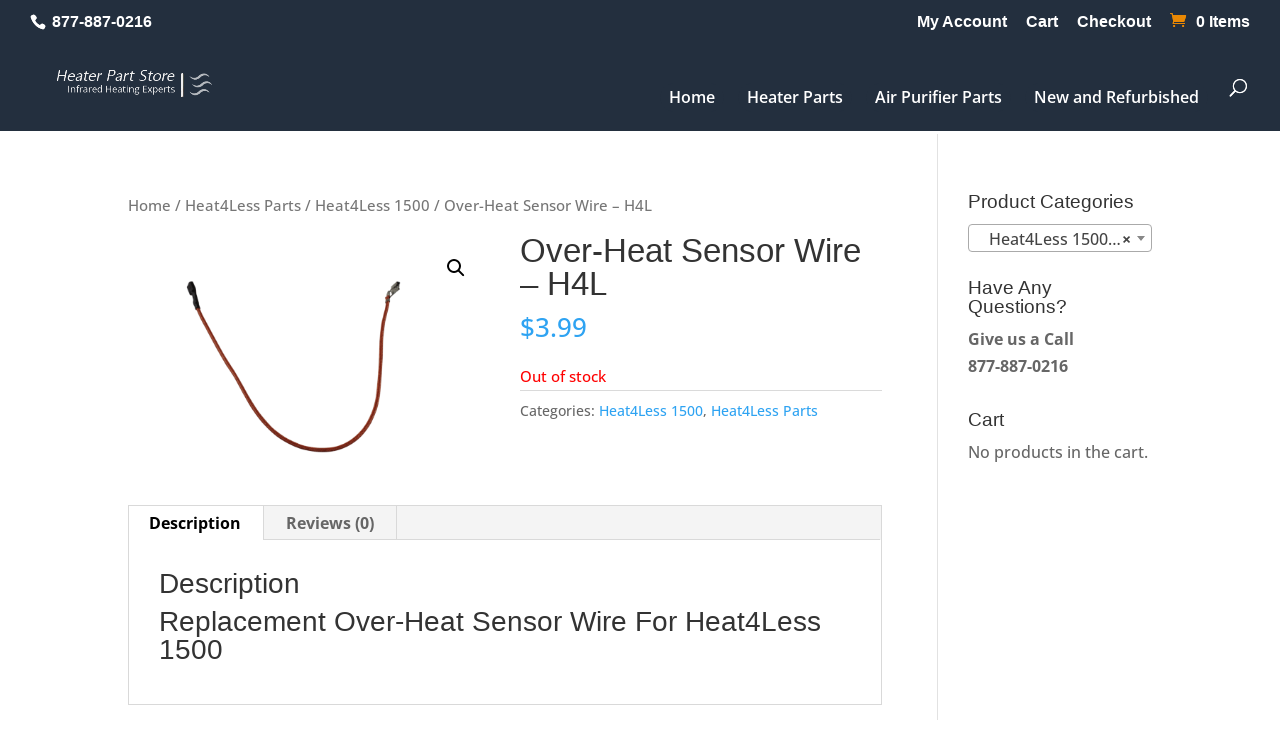

--- FILE ---
content_type: text/css
request_url: https://www.heaterpartstore.com/wp-content/cache/wpfc-minified/2c8go9av/djw9x.css
body_size: 2447
content:
.woocommerce-checkout #payment div.payment_box .sv-wc-payment-gateway-payment-form-manage-payment-methods,#add_payment_method .sv-wc-payment-gateway-payment-form-manage-payment-methods{display:block;margin:1em 0;text-align:center}.woocommerce-checkout #payment div.payment_box .sv-wc-payment-gateway-payment-form-saved-payment-method,#add_payment_method .sv-wc-payment-gateway-payment-form-saved-payment-method{display:inline-block;margin-bottom:.5em}.woocommerce-checkout #payment div.payment_box .sv-wc-payment-gateway-payment-form-saved-payment-method .nickname,#add_payment_method .sv-wc-payment-gateway-payment-form-saved-payment-method .nickname{margin-right:.5em}.woocommerce-checkout #payment div.payment_box .sv-wc-payment-gateway-payment-form-saved-payment-method img,#add_payment_method .sv-wc-payment-gateway-payment-form-saved-payment-method img{float:none;width:30px;height:20px;display:inline-block;margin-right:.5em;vertical-align:middle}.woocommerce-checkout #payment div.payment_box input.js-sv-wc-payment-gateway-credit-card-form-input[type="tel"],.woocommerce-checkout #payment div.payment_box input.js-sv-wc-payment-gateway-credit-card-form-input[type="text"],.woocommerce-checkout #payment div.payment_box input.js-sv-wc-payment-gateway-echeck-form-input[type="tel"],.woocommerce-checkout #payment div.payment_box input.js-sv-wc-payment-gateway-echeck-form-input[type="text"],.woocommerce-checkout #payment div.payment_box input.js-sv-wc-payment-gateway-form-nickname,#add_payment_method input.js-sv-wc-payment-gateway-credit-card-form-input[type="tel"],#add_payment_method input.js-sv-wc-payment-gateway-credit-card-form-input[type="text"],#add_payment_method input.js-sv-wc-payment-gateway-echeck-form-input[type="tel"],#add_payment_method input.js-sv-wc-payment-gateway-echeck-form-input[type="text"],#add_payment_method input.js-sv-wc-payment-gateway-form-nickname{font-size:1.5em;padding:8px}.woocommerce-checkout #payment div.payment_box input.js-sv-wc-payment-gateway-credit-card-form-input[type="tel"]:focus,.woocommerce-checkout #payment div.payment_box input.js-sv-wc-payment-gateway-credit-card-form-input[type="text"]:focus,#add_payment_method input.js-sv-wc-payment-gateway-credit-card-form-input[type="tel"]:focus,#add_payment_method input.js-sv-wc-payment-gateway-credit-card-form-input[type="text"]:focus{box-shadow:0 0 .1875em #3498db}.woocommerce-checkout #payment div.payment_box input.js-sv-wc-payment-gateway-credit-card-form-input[type="tel"].identified,.woocommerce-checkout #payment div.payment_box input.js-sv-wc-payment-gateway-credit-card-form-input[type="text"].identified,#add_payment_method input.js-sv-wc-payment-gateway-credit-card-form-input[type="tel"].identified,#add_payment_method input.js-sv-wc-payment-gateway-credit-card-form-input[type="text"].identified{border-color:#69bf29}.woocommerce-checkout #payment div.payment_box input.js-sv-wc-payment-gateway-credit-card-form-input[type="tel"].identified:focus,.woocommerce-checkout #payment div.payment_box input.js-sv-wc-payment-gateway-credit-card-form-input[type="text"].identified:focus,#add_payment_method input.js-sv-wc-payment-gateway-credit-card-form-input[type="tel"].identified:focus,#add_payment_method input.js-sv-wc-payment-gateway-credit-card-form-input[type="text"].identified:focus{box-shadow:0 0 .1875em #69bf29}@media screen and (min-width: 330px){.woocommerce-checkout #payment div.payment_box input.js-sv-wc-payment-gateway-credit-card-form-account-number,#add_payment_method input.js-sv-wc-payment-gateway-credit-card-form-account-number{background-image:url(//www.heaterpartstore.com/wp-content/plugins/woocommerce-gateway-authorize-net-cim/vendor/skyverge/wc-plugin-framework/woocommerce/payment-gateway/assets/images/card-cc-plain.svg);background-repeat:no-repeat;background-position:right 10px center;background-size:50px 31px}.woocommerce-checkout #payment div.payment_box input.js-sv-wc-payment-gateway-credit-card-form-account-number.visa,#add_payment_method input.js-sv-wc-payment-gateway-credit-card-form-account-number.visa{background-image:url(//www.heaterpartstore.com/wp-content/plugins/woocommerce-gateway-authorize-net-cim/vendor/skyverge/wc-plugin-framework/woocommerce/payment-gateway/assets/images/card-visa.svg)}.woocommerce-checkout #payment div.payment_box input.js-sv-wc-payment-gateway-credit-card-form-account-number.mastercard,#add_payment_method input.js-sv-wc-payment-gateway-credit-card-form-account-number.mastercard{background-image:url(//www.heaterpartstore.com/wp-content/plugins/woocommerce-gateway-authorize-net-cim/vendor/skyverge/wc-plugin-framework/woocommerce/payment-gateway/assets/images/card-mastercard.svg)}.woocommerce-checkout #payment div.payment_box input.js-sv-wc-payment-gateway-credit-card-form-account-number.dinersclub,#add_payment_method input.js-sv-wc-payment-gateway-credit-card-form-account-number.dinersclub{background-image:url(//www.heaterpartstore.com/wp-content/plugins/woocommerce-gateway-authorize-net-cim/vendor/skyverge/wc-plugin-framework/woocommerce/payment-gateway/assets/images/card-dinersclub.svg)}.woocommerce-checkout #payment div.payment_box input.js-sv-wc-payment-gateway-credit-card-form-account-number.maestro,#add_payment_method input.js-sv-wc-payment-gateway-credit-card-form-account-number.maestro{background-image:url(//www.heaterpartstore.com/wp-content/plugins/woocommerce-gateway-authorize-net-cim/vendor/skyverge/wc-plugin-framework/woocommerce/payment-gateway/assets/images/card-maestro.svg)}.woocommerce-checkout #payment div.payment_box input.js-sv-wc-payment-gateway-credit-card-form-account-number.jcb,#add_payment_method input.js-sv-wc-payment-gateway-credit-card-form-account-number.jcb{background-image:url(//www.heaterpartstore.com/wp-content/plugins/woocommerce-gateway-authorize-net-cim/vendor/skyverge/wc-plugin-framework/woocommerce/payment-gateway/assets/images/card-jcb.svg)}.woocommerce-checkout #payment div.payment_box input.js-sv-wc-payment-gateway-credit-card-form-account-number.amex,#add_payment_method input.js-sv-wc-payment-gateway-credit-card-form-account-number.amex{background-image:url(//www.heaterpartstore.com/wp-content/plugins/woocommerce-gateway-authorize-net-cim/vendor/skyverge/wc-plugin-framework/woocommerce/payment-gateway/assets/images/card-amex.svg)}.woocommerce-checkout #payment div.payment_box input.js-sv-wc-payment-gateway-credit-card-form-account-number.discover,#add_payment_method input.js-sv-wc-payment-gateway-credit-card-form-account-number.discover{background-image:url(//www.heaterpartstore.com/wp-content/plugins/woocommerce-gateway-authorize-net-cim/vendor/skyverge/wc-plugin-framework/woocommerce/payment-gateway/assets/images/card-discover.svg)}.woocommerce-checkout #payment div.payment_box input.js-sv-wc-payment-gateway-credit-card-form-account-number.visaelectron,#add_payment_method input.js-sv-wc-payment-gateway-credit-card-form-account-number.visaelectron{background-image:url(//www.heaterpartstore.com/wp-content/plugins/woocommerce-gateway-authorize-net-cim/vendor/skyverge/wc-plugin-framework/woocommerce/payment-gateway/assets/images/card-visa-electron.svg)}.woocommerce-checkout #payment div.payment_box input.js-sv-wc-payment-gateway-credit-card-form-account-number.invalid-card-type,#add_payment_method input.js-sv-wc-payment-gateway-credit-card-form-account-number.invalid-card-type{background-image:url(//www.heaterpartstore.com/wp-content/plugins/woocommerce-gateway-authorize-net-cim/vendor/skyverge/wc-plugin-framework/woocommerce/payment-gateway/assets/images/card-cc-invalid.svg)}}.woocommerce-checkout #payment div.payment_box .js-sv-wc-payment-gateway-echeck-form-check-hint,#add_payment_method .js-sv-wc-payment-gateway-echeck-form-check-hint{margin:0 0 3px 2px;cursor:pointer}.woocommerce-checkout #payment div.payment_box .js-sv-wc-payment-gateway-echeck-form-sample-check,#add_payment_method .js-sv-wc-payment-gateway-echeck-form-sample-check{margin:1em}.woocommerce-checkout #payment div.payment_box .js-sv-wc-payment-gateway-echeck-form-sample-check img,#add_payment_method .js-sv-wc-payment-gateway-echeck-form-sample-check img{min-height:135px}ul.payment_methods li div.sv-wc-payment-gateway-card-icons{vertical-align:middle;display:inline-block;margin-left:22px}ul.payment_methods li div.sv-wc-payment-gateway-card-icons img{float:left !important;margin:5px}.woocommerce ul.products li.product .woocommerce-loop-category__title, .woocommerce ul.products li.product .woocommerce-loop-product__title, .woocommerce ul.products li.product h3 { 
font-size: 1em !important;
}
.et-search-field {
background-color: white !important;
color: black !important;
}    @media screen and (min-width: 450px) {
.woocommerce ul.products li.post-1256 .price{
min-height: 52px;
}
}   .et_shop_image img{
max-width:100%;
max-height:150px;
width: auto !important;
}
.woocommerce ul.products li.product a img, .woocommerce-page ul.products li.product a img {
margin-left: auto !important;
margin-right: auto !important;
}   .woocommerce ul.products li.product, .woocommerce-page ul.products li.product {
border: 1px solid silver;
padding: 1%;
}
@media screen and (min-width: 450px) {
.woocommerce ul.products li.product h3 {
min-height: 62px;
}
.et_shop_image { 
min-height: 170px;
}
}   .onsale {
display: none;
}    #main-header{
margin-top: -3px;
-webkit-box-shadow: 0 0px 0 rgba(0,0,0,.01); 
-moz-box-shadow: 0 0px 0 rgba(0,0,0,.01);
box-shadow: 0 0px 0 rgba(0,0,0,.01); 
}   #page_id {
max-width: 100%;
}   .et_pb_blurb h4 {
box-shadow: 0 1px 0 rgba(255,255,255,.4) inset;
background: #f3d078;
background: -webkit-linear-gradient(top,#f7dfa5,#f0c14b);
background: linear-gradient(to bottom,#f7dfa5,#f0c14b);
border-color: #a88734 #9c7e31 #846a29;
color: #111;
border-radius: 3px;
border-style: solid;
border-width: 1px;
cursor: pointer;
display: inline-block;
padding: 0;
text-align: center;
text-decoration: none!important;
vertical-align: middle;
-moz-box-sizing: border-box;
-webkit-box-sizing: border-box;
box-sizing: border-box;
padding: 15px 15px;
transition: 0.3s;
}
.et_pb_blurb h4:hover {
border-color: #a88734 #9c7e31 #846a29;
background: #f0c14b;
transition: 0.5s;
}   .partsRows{
}
#partsPageImages img{
max-height: 170px;
}
@media screen and (max-width: 980px) {
#airPurifierRows {
padding: 0px;
}
}
@media screen and (min-width: 981px) {
#airPurifierRows {
padding: 0px;
margin-top: -30px;
}
.airPureButtonMargin {
margin-top: 50px;
}
}
@media screen and (min-width: 340px) {
.partsPageButtonMargin {
margin-top: -15px;
width: 290px;
}
}
@media screen and (min-width: 981px) {
.partsPageButtonMargin:hover {
position: relative;
}
.partsPageButtonMargin:hover:after {
content: display;
display: block;
position: absolute;
max-width: 400px;
max-height: 300px;
right: -500px; top: -60px; }
}   .et_pb_main_blurb_image img {
max-height: 150px;
}   .dropdown_product_cat{
max-width: 100%;
}   .customButtonSettings {
box-shadow: 0 1px 0 rgba(255,255,255,.4) inset;
background: #f3d078;
background: -webkit-linear-gradient(top,#f7dfa5,#f0c14b);
background: linear-gradient(to bottom,#f7dfa5,#f0c14b);
border-color: #a88734 #9c7e31 #846a29;
color: #111;
border-radius: 3px;
border-style: solid;
border-width: 1px;
cursor: pointer;
display: inline-block;
padding: 0;
text-align: center;
text-decoration: none!important;
vertical-align: middle;
-moz-box-sizing: border-box;
-webkit-box-sizing: border-box;
box-sizing: border-box;
padding: 15px 15px;
}
.et_pb_bg_layout_light.et_pb_button:hover, .et_pb_contact_reset:hover, .et_pb_contact_submit:hover, .et_pb_pricing_table_button:hover, .woocommerce ul.products li.product .button:hover, .woocommerce-page.et_pb_button_helper_class a.button:hover, .et_button_no_icon .et_pb_button:hover {
transition: 0.75s;
}
.customButtonSettings:hover {
border-color: #a88734 #9c7e31 #846a29;
background: #f0c14b;
transition: 0.75s;
}      .et_pb_button, .woocommerce-message a.button.wc-forward, .woocommerce-page.et_pb_button_helper_class input.button, .woocommerce-page.et_pb_button_helper_class a.button.alt, .woocommerce-page a.button, button.single_add_to_cart_button.button.alt, .woocommerce a.button {
box-shadow: 0 1px 0 rgba(255,255,255,.4) inset;
background: #f3d078;
background: -webkit-linear-gradient(top,#f7dfa5,#f0c14b);
background: linear-gradient(to bottom,#f7dfa5,#f0c14b);
border-color: #a88734 #9c7e31 #846a29;
color: #111 !important;
border-radius: 3px;
border-style: solid;
border-width: 1px;
cursor: pointer;
display: inline-block;
padding: 0;
text-align: center;
text-decoration: none!important;
vertical-align: middle;
-moz-box-sizing: border-box;
-webkit-box-sizing: border-box;
box-sizing: border-box;
padding: 0.3em 1em !important
}
.woocommerce a.button::after {
display: none !important;
}
body .et_pb_button:hover, .et_button_no_icon.woocommerce-page input.button.alt:hover, .woocommerce-message a.button.wc-forward:hover, .et_button_no_icon.woocommerce button.button.alt:hover, .et_button_no_icon.woocommerce-page button.button.alt:hover, .woocommerce a.button:hover, .woocommerce-page a.button:hover, .et_button_no_icon.woocommerce-page input.button:hover { 
border-color: #a88734 #9c7e31 #846a29 !important;
background: #f0c14b !important;
color: #111 !important;
transition: 0.3s; }   #top-menu li { padding-right: 10px; }
@media only screen and (min-width: 981px) and (max-width: 1110px){
#logo { display:none!important;}
#FiSpacingRightColum{margin-top: 30px !important;}
}
@media only screen and (max-width: 1325px){
#logo { 
height:auto!important;
width: 200px!important;
}
#FiSpacingRightColum{margin-top: 30px !important;}
}
@media only screen and (min-width: 980px){
#top-menu-nav{ background: #232F3E none repeat scroll 0 0; color: #ffffff !important;
margin-bottom: 15px;
}
}
@media only screen and (max-width: 1330px){
#et-top-navigation{
padding-left: 40px!important;
}
}
.menu-button a {
background: #232F3E none repeat scroll 0 0;
border: 1px solid;
border-radius: 15px;
border-color: #232F3E;
cursor: pointer;
line-height: 1.7em;
margin: 4px auto;
padding: 0 8px !important;
transition: all 0.4s ease 0s;
}
.menu-button a:hover{
border: 1px solid;
border-radius: 0px;
border-color: #FFFFFF;
}
.et-cart-info span::before {
color: #e98804;
}   .et_overlay {
display:none;
}
.et_portfolio_image, .et_shop_image  {
-moz-transition: all 0.3s;
-webkit-transition: all 0.3s;
transition: all 0.3s;
}
.et_portfolio_image:hover, .et_shop_image:hover {
-webkit-transform: scale(1.04);
-moz-transform: scale(1.04);
-o-transform: scale(1.04);
-ms-transform: scale(1.04);
transform: scale(1.04);
}  #footer-info { 
text-align: right; 
color: #7CC68D; 
padding-bottom: 10px; 
float: right; 
} #footer-bottom .et-social-facebook a {
color: blue;
float: center; 
}
#footer-bottom .et-social-twitter a {
color: powderblue;
float: center; 
}
#footer-bottom .et-social-google-plus a {
color: red;
float: center; 
}
#footer-bottom .et-social-rss a {
color: orange;
float: center; 
} #footer-bottom .et-social-facebook a:hover {
color: pink;
}
#footer-bottom .et-social-twitter a:hover {
color: pink;
}
#footer-bottom .et-social-google-plus a:hover {
color: pink;
}
#footer-bottom .et-social-rss a:hover {
color: pink;
}